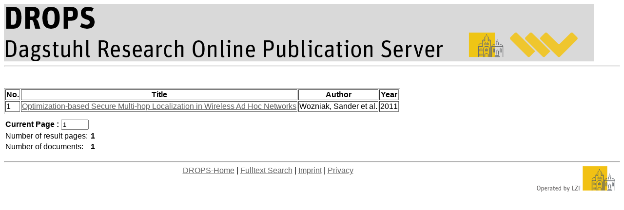

--- FILE ---
content_type: text/html; charset=UTF-8
request_url: http://dagstuhl.sunsite.rwth-aachen.de/opus/ergebnis.php?&suchwert2=Schaefer%2C+Guenter
body_size: 1104
content:
<HTML>
    <HEAD>
    <META NAME="description" CONTENT="OPUS">
    <LINK REL="stylesheet" HREF="/opus/opus.css" TYPE="text/css">
    <META CHARSET="UTF-8">
    <TITLE> DROPS - Results </TITLE> 
</HEAD>
<BODY BGCOLOR="#FFFFFF" TEXT="#000000" LINK="#606060" VLINK="#303030">
<IMG SRC="/opus/Icons/drops-logo.png" ALIGN=TOP BORDER=0 VSPACE=0 HSPACE=0>
      </H2>
    </TD>
  </TR>
</TABLE>
<FONT FACE=arial, arial, helvetica>
<HR>
<br><br><FONT COLOR=red></FONT><TABLE BORDER=1> 
<TH VALIGN=TOP>No.</TH>
<TH VALIGN=TOP>Title </TH>
<TH VALIGN=TOP>Author </TH>
<TH VALIGN=TOP>Year </TH>
<TR> 
<TD VALIGN=MIDDLE>1</TD>
<TD VALIGN=TOP><A HREF="/opus/frontdoor.php?source_opus=2970">Optimization-based Secure Multi-hop Localization in Wireless Ad Hoc Networks</A></TD>
<TD VALIGN=TOP>Wozniak, Sander et al.</TD>
<TD VALIGN=TOP>2011</TD>
</TR>
<TR>
</TR>
</TABLE>
<TABLE BORDER=0> 
<a href="/opus/ergebnis.php?startindex=100&dir=2&page=1&suchfeld1=&suchwert1=&suchfeld2=oa.person&suchwert2&suchfeld3=&suchwert3=&opt1=&opt2=&suchart=teil"></a> 
<TD VALIGN=top> 
<FORM METHOD="POST" ACTION="/opus/ergebnis.php"> 
<INPUT TYPE=hidden   NAME="startindex"  VALUE=0 > 
<INPUT TYPE=hidden   NAME="dir"         VALUE=2               > 
<INPUT TYPE=hidden   NAME="page"        VALUE=0       > 
<INPUT TYPE=hidden   NAME="suchfeld1"    VALUE=""   > 
<INPUT TYPE=hidden   NAME="suchwert1"    VALUE=""   > 
<INPUT TYPE=hidden   NAME="suchfeld2"    VALUE="oa.person"   > 
<INPUT TYPE=hidden   NAME="suchwert2"    VALUE=""   > 
<INPUT TYPE=hidden   NAME="suchfeld3"    VALUE=""   > 
<INPUT TYPE=hidden   NAME="suchwert3"    VALUE=""   > 
<INPUT TYPE=hidden   NAME="opt1"    VALUE=""   > 
<INPUT TYPE=hidden   NAME="opt2"    VALUE=""   > 
<INPUT TYPE=hidden   NAME="suchart"    VALUE="teil"   > 
<INPUT TYPE=hidden   NAME="sort"    VALUE="o.date_year DESC, o.title"   > 
<INPUT TYPE=hidden   NAME="Lines_Displayed"    VALUE="100"   > 
</FORM></TD><TR></TABLE> 
<TABLE BORDER=0> <TD VALIGN=top> 
<B>Current Page : </B><INPUT NAME="page"                      VALUE="1" SIZE="5"> 
<INPUT TYPE=hidden   NAME="startindex"  VALUE="100"     > 
<INPUT TYPE=hidden   NAME="suchfeld1"    VALUE=""   > 
<INPUT TYPE=hidden   NAME="suchwert1"    VALUE=""   > 
<INPUT TYPE=hidden   NAME="suchfeld2"    VALUE="oa.person"   > 
<INPUT TYPE=hidden   NAME="suchwert2"    VALUE="Schaefer, Guenter"   > 
<INPUT TYPE=hidden   NAME="suchfeld3"    VALUE=""   > 
<INPUT TYPE=hidden   NAME="suchwert3"    VALUE=""   > 
<INPUT TYPE=hidden   NAME="opt1"    VALUE=""   > 
<INPUT TYPE=hidden   NAME="opt2"    VALUE=""   > 
<INPUT TYPE=hidden   NAME="suchart"    VALUE="teil"   > 
<INPUT TYPE=hidden   NAME="sort"    VALUE="o.date_year DESC, o.title"   > 
<INPUT TYPE=hidden   NAME="Lines_Displayed"    VALUE="100"   > 
<TR><TD>Number of result pages: <TD><B>     1 </B> <TR><TD>Number of documents:<TD> <B>     1 </B> <TR></TABLE> 
<P>
<HR>
<CENTER>
<A HREF="/opus">DROPS-Home</A> |
<A HREF="/opus/suche/index.php">Fulltext Search</A> |
<A HREF="/opus/doku/imprint.php">Imprint</A> |
<A HREF="/opus/doku/privacy.php">Privacy</A>
<IMG alt="Published by LZI" SRC="/opus/Icons/logo_t.png" ALIGN="right" BORDER=0 VSPACE=0 HSPACE=10>
</CENTER>
<BR><BR>
<BR><BR>
  
</body>

</html>


